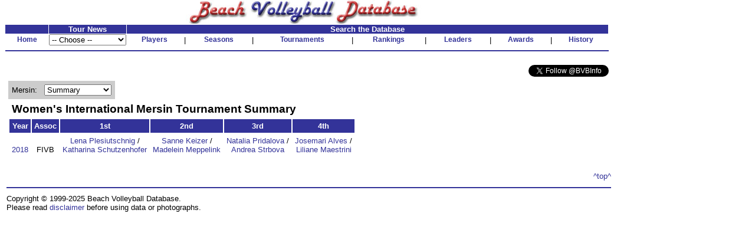

--- FILE ---
content_type: text/html
request_url: http://www.bvbinfo.com/Tournament.asp?LocID=553&CategoryID=2&Gender=W&Process=Summary
body_size: 3643
content:

<!-- 
//*****************************************************************************
//	
//		Tournament.asp 
//		This page handles tournament pages
//
//		Input (query string):
//		ID - ID of the tournament
//
//		Version 1.0
//
//		Created by Dennis Wagner - 2/22/2001
//
//		Revisions:
//
//*****************************************************************************	
-->
<html>
<head>
<link rel="stylesheet" type="text/css" href="style.css">
<link rel="stylesheet" type="text/css" href="tournamentstyle.css">

</head>
<body bgcolor="#ffffff" topmargin="0">

<!-- Build the header -->


<table width="1025" cellspacing="0" cellpadding="0" border="0" bgcolor="#FFFFFF">
	<tr height="30" valign="bottom">
		<td align="center"><img SRC="images/bvbinfo2003.jpg" WIDTH="400" HEIGHT="40"></td>
		<td>&nbsp;</td>
	</tr>
</table>
<table width="1025" border="0" cellspacing="1" cellpadding="0">
	<tr align="center">
	</tr>
	<form id="form1" name="form1">
	<tr align="center" valign="bottom">
		<td class="clsHeadlineCenter">&nbsp;</td>
		<td width="13%" class="clsHeadlineCenter">Tour News</td>
		<td class="clsHeadlineCenter" colspan="13">Search the Database</td>
	</tr>
	<tr align="center" valign="center">
		<td class="clsNav" TITLE="Home"><a href="default1.asp">Home</a></td>
		<td align="left">
				<select name="Tours" style="width:100%" onChange="location.href=this.options[this.selectedIndex].value">
					<option selected>-- Choose --</option>
					<option value="TourNews.asp?AssocID=1">AVP</option>
					<option value="http://bvbinfo.info/AVPLeague.aspx?Season=2025">AVP League</option>
					<!--option value="TourNews.asp?AssocID=25">p1440</option-->
					<!--option value="TourNews.asp?AssocID=21">NVL</option-->
					<!--option value="TourNews.asp?AssocID=23">Pro Beach</option-->
					<!--option value="TourNews.asp?AssocID=20">USAV IDQ</option-->
					<!--option value="TourNews.asp?AssocID=22">Wide Open</option-->
					<option value="TourNews.asp?AssocID=17">NORCECA</option>
					<option value="TourNews.asp?AssocID=3">FIVB</option>
					<!--option value="TourNews.asp?AssocID=10">FIVB C&S</option-->
					<option value="TourNews.asp?AssocID=15">FIVB AGWC</option>
					<option value="TourNews.asp?AssocID=11">CEV</option>
					<!--option value="TourNews.asp?AssocID=18">CEV C&S</option-->
					<option value="TourNews.asp?AssocID=19">CEV Under Age</option>
					<!--option value="http://66.29.222.66">NCAA Sand Volleyball</option-->
				</select>
		</td>
		<td class="clsNav" TITLE="Player Profiles"><a href="player.asp">Players</a></td>
		<td>|</td>
		<!--		<td class="clsNav" TITLE="Player Head-to-Head"><a href="PlayerHeadToHead.asp">Head-to-Head</a></td>		<td>|</td>		-->
		<td class="clsNav" TITLE="Season Summaries"><a href="season.asp">Seasons</a></td>
		<td>|</td>
		<td class="clsNav" TITLE="Tournament Results"><a href="http://bvbinfo.info/tournament">Tournaments</a></td>
		<td>|</td>
		<td class="clsNav" TITLE="Season Rankings"><a href="ranking.asp">Rankings</a></td>
		<td>|</td>
		<td class="clsNav" TITLE="Career Leaders"><a href="leader.asp">Leaders</a></td>
		<td>|</td>
		<td class="clsNav" TITLE="Awards"><a href="award.asp">Awards</a></td>
		<td>|</td>
		<td class="clsNav" TITLE="Beach Volleyball History"><a href="history.asp">History</a></td>
	</tr>
	<tr>
		<td colspan="99" height="2"><hr color="#333399"></td>
	</tr>
	<!--tr>
		<td colspan="99">
			<table cellpadding="0" cellspacing="0" style="background-color:white; width:100%;">
				<tr style="background-color:lightblue; height:12px">
					<td colspan="13" style="background-image:url(/images/Paris2024Banner.jpg); background-repeat:repeat;"></td>
				</tr>
				<tr style="background-color:khaki">
					<td style="width: 20%; font-size: small; font-weight:bolder"><div>Bonus Olympic Games</div>Paris 2024 Coverage</td>
					<td style="text-align: center; font-size: small"><div>Roster</div><a href="http://bvbinfo.info/TournamentRoster?TournID=4285" target="_blank">Men</a>&nbsp;&nbsp;&nbsp;&nbsp;&nbsp;<a href="http://bvbinfo.info/TournamentRoster?TournID=4286" target="_blank">Women</a></td>
					<td style="text-align: center; font-size: small; width: 5%">|</td>
					<td style="text-align: center; font-size: small"><div>Team Info</div><a href="http://bvbinfo.info/Teams?TournID=4285" target="_blank">Men</a>&nbsp;&nbsp;&nbsp;&nbsp;&nbsp;<a href="http://bvbinfo.info/Teams?TournID=4286" target="_blank">Women</a></td>
					<td style="text-align: center; font-size: small; width: 5%">|</td>
					<td style="text-align: center; font-size: small"><a href="http://bvbinfo.info/MatchResults?TournID1=4285&TournID2=4286" target="_blank">Match Schedule</a></td>
					<td style="text-align: center; font-size: small; width: 5%">|</td>
					<td style="text-align: center; font-size: small"><a href="http://bvbinfo.info/ExpandedStats?TournID1=4285&TournID2=4286" target="_blank">Team Statistics</a></td>
					<td style="text-align: center; font-size: small; width: 5%">|</td>
					<td style="text-align: center; font-size: small"><div>Player Statistics</div><a href="http://bvbinfo.info/IndividualStats?TournID=4285" target="_blank">Men</a>&nbsp;&nbsp;&nbsp;&nbsp;&nbsp;<a href="http://bvbinfo.info/IndividualStats?TournID=4286" target="_blank">Women</a></td>
					<td style="text-align: center; font-size: small; width: 5%">|</td>
					<td style="text-align: center; font-size: small"><div>Country Participation</div><a href="http://bvbinfo.info/OlympicParticipation?Gender=M" target="_blank">Men</a>&nbsp;&nbsp;&nbsp;&nbsp;&nbsp;<a href="http://bvbinfo.info/OlympicParticipation?Gender=W" target="_blank">Women</a></td>
					<td style="width: 20%; font-size: small; font-weight: bolder; text-align:right"><div>Bonus Olympic Games</div>Paris 2024 Coverage</td>
				</tr>
				<tr style="background-color:lightblue; height:12px">
					<td colspan="13" style="background-image:url(/images/Paris2024Banner.jpg); background-repeat:repeat;"></td>
				</tr>
			</table>
		</td>
	</tr-->
	<tr><td colspan="99">&nbsp;</td></tr>
	<tr>
		<td colspan="99" align="right">
			<a href="https://twitter.com/BVBInfo" class="twitter-follow-button" data-show-count="false">Follow @BVBInfo</a>
			<script>!function(d,s,id){var js,fjs=d.getElementsByTagName(s)[0];if(!d.getElementById(id)){js=d.createElement(s);js.id=id;js.src="//platform.twitter.com/widgets.js";fjs.parentNode.insertBefore(js,fjs);}}(document,"script","twitter-wjs");</script>
		</td>
	</tr>
	</form>
</table>
	


<!-- Build the page Navigation -->

<table border="0" cellpadding="4">
	<tr>
		<td>	
<!-- Start Page Content -->

			<table border="0" cellpadding="6" cellspacing="0" bgcolor="#cccccc">
				<tr align="center">
					<td align="right">Mersin: </td>
					<form name="formTournSelect">
					<td>
						<select name="TournList" size="1" onchange="window.location.href='Tournament.asp' + this.options[this.selectedIndex].value">
							<option value="?LocID=553&CategoryID=2&Gender=W&Process=Summary" selected>Summary</option>
							<option value="?LocID=553&CategoryID=2&Gender=W&Process=IndivSummary">Indiv Summary</option>
							<option value="?LocID=553&CategoryID=2&Gender=W&Process=TeamSummary">Team Summary</option>
							<option value="?ID=3360">CEV C&S 2017</option>
							<option value="?ID=3434">FIVB 2018</option>
						</select>
					</td>
					</form>
				</tr>
			</table>
<script language="JavaScript">
<!--
document.title="Women's International Mersin Tournament Summary";
-->
</script>
				<table border="0" cellpadding="4">
					<tr>
						<td colspan="99" class="clsTournHeader">
							Women's International Mersin Tournament Summary
						</td>
					</tr>
					<tr class="clsTournDataHeader" align="center">
						<td>Year</td>
						<td>Assoc</td>
						<td>1st</td>
						<td>2nd</td>
						<td>3rd</td>
						<td>4th</td>
					</tr>
					<tr align="center" valign="bottom">

						<td><a href="Tournament.asp?ID=3434">2018</a></td>
						<td>FIVB</td>
					<td nowrap><a href="Player.asp?ID=11650">Lena Plesiutschnig</a> /<br><a href="Player.asp?ID=11649">Katharina Schutzenhofer</a></td>
					<td nowrap><a href="Player.asp?ID=5292">Sanne Keizer</a> /<br><a href="Player.asp?ID=9485">Madelein Meppelink</a></td>
					<td nowrap><a href="Player.asp?ID=9532">Natalia Pridalova</a> /<br><a href="Player.asp?ID=17413">Andrea Strbova</a></td>
					<td nowrap><a href="Player.asp?ID=16155">Josemari Alves</a> /<br><a href="Player.asp?ID=9923">Liliane Maestrini</a></td>
					</tr>
				</table>


<!-- End Page Content -->
		</td>
	</tr>
</table>

<br>
<table>
	<tr>
		<td align="right"><a href="#top">^top^</a></td>
	</tr>
	<tr>
		<td width="1025"><hr color="#333399"></td>
	</tr>
	<tr>
		<td>
			Copyright � 1999-2025 Beach Volleyball Database. 
			<br>Please read <a href="disclaimer.asp">disclaimer</a> before using data or photographs.
		</td>
	</tr>
	<tr><td></td></tr>
	<!--tr>
		<td><a href="mailto:%61%64%6D%69%6E%34%40%62%76%62%69%6E%66%6F%2E%63%6F%6D">E-mail administrator</a></td>
	</tr-->
</table>
<!-- Start Alexa Certify Javascript -->
<script type="text/javascript">
_atrk_opts = { atrk_acct:"tpvbk1acFH00W5", domain:"bvbinfo.com",dynamic: true};
(function() { var as = document.createElement('script'); as.type = 'text/javascript'; as.async = true; as.src = "https://d31qbv1cthcecs.cloudfront.net/atrk.js"; var s = document.getElementsByTagName('script')[0];s.parentNode.insertBefore(as, s); })();
</script>
<noscript><img src="https://d5nxst8fruw4z.cloudfront.net/atrk.gif?account=tpvbk1acFH00W5" style="display:none" height="1" width="1" alt="" /></noscript>
<!-- End Alexa Certify Javascript -->  
<script>
  (function(i,s,o,g,r,a,m){i['GoogleAnalyticsObject']=r;i[r]=i[r]||function(){
  (i[r].q=i[r].q||[]).push(arguments)},i[r].l=1*new Date();a=s.createElement(o),
  m=s.getElementsByTagName(o)[0];a.async=1;a.src=g;m.parentNode.insertBefore(a,m)
  })(window,document,'script','//www.google-analytics.com/analytics.js','ga');

  ga('create', 'UA-13195921-1', 'auto');
  ga('send', 'pageview');

</script>

</body>
</html>


--- FILE ---
content_type: text/css
request_url: http://www.bvbinfo.com/tournamentstyle.css
body_size: 543
content:
.clsBracketMiddle
{
	border-right: 0.5mm solid black;
}

.clsBracketSeed
{
	border-bottom: 0.5mm solid black;
	font-size: 9pt;
	text-align: right;
	text-indent: 1mm;
}

.clsBracketWinTeam
{
	border-bottom: 0.5mm solid black;
	font-size: 9pt;
	font-weight: bold;
	text-indent: 2mm;
}

.clsBracketLoseTeam
{
	border-bottom: 0.5mm solid black;
	font-size: 9pt;
	text-indent: 2mm;
}

.clsBracketTop
{
	border-bottom: 0.5mm solid black;
	font-size: 9pt;
	text-indent: 2mm;
}

.clsBracketBottom
{
	border-bottom: 0.5mm solid black;
	border-right: 0.5mm solid black;
	font-size: 9pt;
	text-indent: 2mm;
}

.clsGreyBarRow
{
    BACKGROUND-COLOR: #ccccff
}

.clsRoundHeader
{
	background-color:#993399;
}

.clsTournBracketHeader
{
	font-family: Arial;
	FONT-SIZE: 12pt;
	FONT-WEIGHT: Bold;
}

.clsTournDataHeader
{
	color: #ffffff;
	background-color: #333399;
	font-family: Arial;
	FONT-SIZE: 10pt;
	FONT-WEIGHT: Bold;
}

.clsTournFinish
{
	font-family: Arial;
	FONT-SIZE: 10pt;
	FONT-WEIGHT: Bold;
	text-align: center;
	color: #333399
}

.clsTournHeader
{
	font-family: Arial;
	FONT-SIZE: 14pt;
	FONT-WEIGHT: Bold;
}

.clsTournResultsHeader
{
	color: #ffffff;
	font-family: Arial;
	FONT-SIZE: 10pt;
	FONT-WEIGHT: Bold;
	background-color: #333399
}

.clsTournSearchHeader
{
	color: #ffffff;
	font-family: Arial;
	FONT-SIZE: 10pt;
	FONT-WEIGHT: Bold;
	background-color: #333399
}

.clsTournSearchMenHeader
{
	color: #ffffff;
	background-color: #333399;
	font-family: Arial;
	FONT-SIZE: 10pt;
	FONT-WEIGHT: Bold;
	text-align: center
}

.clsTournSearchWomenHeader
{
	color: #ffffff;
	background-color: #333399;
	font-family: Arial;
	FONT-SIZE: 10pt;
	FONT-WEIGHT: Bold;
	text-align: center
}


